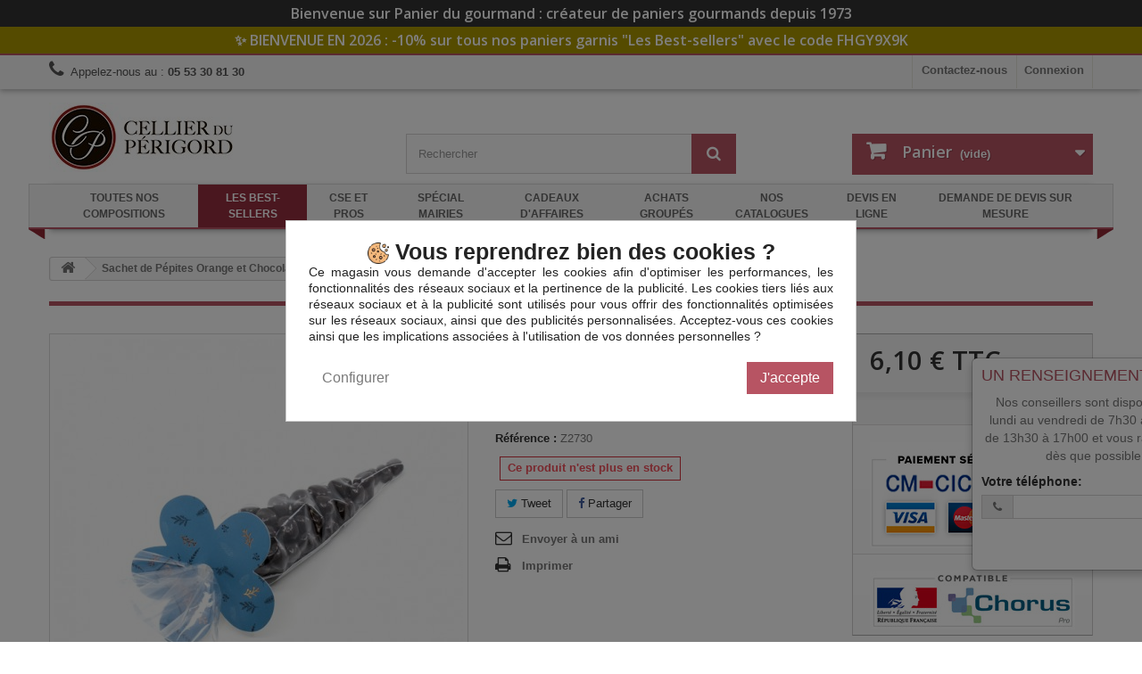

--- FILE ---
content_type: text/html; charset=utf-8
request_url: https://www.panierdugourmand.com/1140-sachet-de-pepites-orange-et-chocolat-noir-maison-guinguet-artisan-chocolatier-80g.html
body_size: 86894
content:
<!DOCTYPE HTML> <!--[if lt IE 7]><html class="no-js lt-ie9 lt-ie8 lt-ie7" lang="fr-fr"><![endif]--> <!--[if IE 7]><html class="no-js lt-ie9 lt-ie8 ie7" lang="fr-fr"><![endif]--> <!--[if IE 8]><html class="no-js lt-ie9 ie8" lang="fr-fr"><![endif]--> <!--[if gt IE 8]><html class="no-js ie9" lang="fr-fr"><![endif]--><html lang="fr-fr"><head><meta charset="utf-8" /><title>Pépites Orange et Chocolat Noir Maison Guinguet Artisan Chocolatier</title><meta name="description" content="Délicieuses pépites d&#039;orange et chocolat noir. Un mariage exquis pour les amateurs de saveurs intenses. À déguster sans modération " /><meta name="generator" content="PrestaShop" /><meta name="robots" content="index,follow" /><meta name="viewport" content="width=device-width, minimum-scale=0.25, maximum-scale=1.6, initial-scale=1.0" /><meta name="mobile-web-app-capable" content="yes" /><link rel="icon" type="image/vnd.microsoft.icon" href="/img/favicon.ico?1724659249" /><link rel="shortcut icon" type="image/x-icon" href="/img/favicon.ico?1724659249" /><link rel="stylesheet" href="https://www.panierdugourmand.com/themes/pdg-bootstrap/cache/v_73_0e1e02607631443d2939b937e0a66ef9_all.css" type="text/css" media="all" /><link rel="stylesheet" href="https://www.panierdugourmand.com/themes/pdg-bootstrap/cache/v_73_60e00a479f74dd285126eb36af7e071e_print.css" type="text/css" media="print" /> <script type="text/javascript">/* <![CDATA[ */;var CUSTOMIZE_TEXTFIELD=1;var FancyboxI18nClose='Fermer';var FancyboxI18nNext='Suivant';var FancyboxI18nPrev='Pr&eacute;c&eacute;dent';var PS_CATALOG_MODE=false;var ajax_allowed=true;var ajaxsearch=true;var allowBuyWhenOutOfStock=false;var attribute_anchor_separator='-';var attributesCombinations=[];var availableLaterValue='';var availableNowValue='En stock';var baseDir='https://www.panierdugourmand.com/';var baseUri='https://www.panierdugourmand.com/';var blocksearch_type='top';var contentOnly=false;var currency={"id":1,"name":"Euro","iso_code":"EUR","iso_code_num":"978","sign":"\u20ac","blank":"1","conversion_rate":"1.000000","deleted":"0","format":"2","decimals":"1","active":"1","prefix":"","suffix":" \u20ac","id_shop_list":null,"force_id":false};var currencyBlank=1;var currencyFormat=2;var currencyRate=1;var currencySign='€';var currentDate='2026-02-03 21:59:54';var customerGroupWithoutTax=false;var customizationFields=false;var customizationId=null;var customizationIdMessage='Personnalisation';var default_eco_tax=0;var delete_txt='Supprimer';var displayList=false;var displayPrice=0;var doesntExist='Ce produit n\'existe pas dans cette déclinaison. Vous pouvez néanmoins en sélectionner une autre.';var doesntExistNoMore='Ce produit n\'est plus en stock';var doesntExistNoMoreBut='avec ces options mais reste disponible avec d\'autres options';var ecotaxTax_rate=0;var fieldRequired='Veuillez remplir tous les champs, puis enregistrer votre personnalisation';var freeProductTranslation='Offert !';var freeShippingTranslation='Livraison gratuite !';var generated_date=1770152394;var groupReduction=0;var hasDeliveryAddress=false;var highDPI=false;var idDefaultImage=1678;var id_lang=1;var id_product=1140;var img_dir='https://www.panierdugourmand.com/themes/pdg-bootstrap/img/';var img_prod_dir='https://www.panierdugourmand.com/img/p/';var img_ps_dir='https://www.panierdugourmand.com/img/';var instantsearch=false;var isGuest=0;var isLogged=0;var isMobile=false;var jqZoomEnabled=false;var maxQuantityToAllowDisplayOfLastQuantityMessage=0;var minimalQuantity=1;var noTaxForThisProduct=false;var oosHookJsCodeFunctions=[];var page_name='product';var placeholder_blocknewsletter='Saisissez votre adresse e-mail';var priceDisplayMethod=0;var priceDisplayPrecision=2;var productAvailableForOrder=true;var productBasePriceTaxExcl=5.782;var productBasePriceTaxExcluded=5.782;var productBasePriceTaxIncl=6.10001;var productHasAttributes=false;var productPrice=6.10001;var productPriceTaxExcluded=5.782;var productPriceTaxIncluded=6.10001;var productPriceWithoutReduction=6.10001;var productReference='Z2730';var productShowPrice=true;var productUnitPriceRatio=0;var product_fileButtonHtml='Ajouter';var product_fileDefaultHtml='Aucun fichier sélectionné';var product_specific_price=[];var quantitiesDisplayAllowed=false;var quantityAvailable=0;var quickView=false;var reduction_percent=0;var reduction_price=0;var removingLinkText='supprimer cet article du panier';var roundMode=2;var search_url='https://www.panierdugourmand.com/recherche';var sharing_img='https://www.panierdugourmand.com/1678/sachet-de-pepites-orange-et-chocolat-noir-maison-guinguet-artisan-chocolatier-80g.jpg';var sharing_name='Sachet de Pépites Orange et Chocolat Noir Maison Guinguet Artisan Chocolatier 80g';var sharing_url='https://www.panierdugourmand.com/1140-sachet-de-pepites-orange-et-chocolat-noir-maison-guinguet-artisan-chocolatier-80g.html';var shippingfeescountdown_url_getShippingFeesCountdownContent='https://www.panierdugourmand.com/module/shippingfeescountdown/actions?process=getShippingFeesCountdownContent';var specific_currency=false;var specific_price=0;var static_token='427ea4243c0d2e14195dd0f67bdcbfeb';var stf_msg_error='Votre e-mail n\'a pas pu être envoyé. Veuillez vérifier l\'adresse et réessayer.';var stf_msg_required='Vous n\'avez pas rempli les champs requis';var stf_msg_success='Votre e-mail a bien été envoyé';var stf_msg_title='Envoyer à un ami';var stf_secure_key='0fc257c79e51abd8fee31d210d6c99d7';var stock_management=1;var taxRate=5.5;var toBeDetermined='À définir';var token='427ea4243c0d2e14195dd0f67bdcbfeb';var uploading_in_progress='Envoi en cours, veuillez patienter...';var usingSecureMode=true;/* ]]> */</script> <script type="text/javascript" src="https://www.panierdugourmand.com/themes/pdg-bootstrap/cache/v_71_166335bc1a4fe76294511b20097201b3.js"></script> <meta property="og:type" content="product" /><meta property="og:url" content="https://www.panierdugourmand.com/1140-sachet-de-pepites-orange-et-chocolat-noir-maison-guinguet-artisan-chocolatier-80g.html" /><meta property="og:title" content="Pépites Orange et Chocolat Noir Maison Guinguet Artisan Chocolatier" /><meta property="og:site_name" content="Panier du Gourmand" /><meta property="og:description" content="Délicieuses pépites d&#039;orange et chocolat noir. Un mariage exquis pour les amateurs de saveurs intenses. À déguster sans modération " /><meta property="og:image" content="https://www.panierdugourmand.com/1678-large_default/sachet-de-pepites-orange-et-chocolat-noir-maison-guinguet-artisan-chocolatier-80g.jpg" /><meta property="product:pretax_price:amount" content="5.78" /><meta property="product:pretax_price:currency" content="EUR" /><meta property="product:price:amount" content="6.1" /><meta property="product:price:currency" content="EUR" /><meta property="product:weight:value" content="0.090000" /><meta property="product:weight:units" content="kg" /> <script>/* <![CDATA[ */;(function(w,d,s,l,i){w[l]=w[l]||[];w[l].push({'gtm.start':new Date().getTime(),event:'gtm.js'});var f=d.getElementsByTagName(s)[0],j=d.createElement(s),dl=l!='dataLayer'?'&l='+l:'';j.async=true;j.src='https://www.googletagmanager.com/gtm.js?id='+i+dl;f.parentNode.insertBefore(j,f);})(window,document,'script','dataLayer','GTM-MGGK53Z');/* ]]> */</script> <script async src="https://www.googletagmanager.com/gtag/js?id=G-KK4K1Y94BE"></script> <script>/* <![CDATA[ */;window.dataLayer=window.dataLayer||[];function gtag(){dataLayer.push(arguments);}
gtag('js',new Date());gtag('config','G-KK4K1Y94BE',{'debug_mode':false});/* ]]> */</script> <link rel="stylesheet" href="//fonts.googleapis.com/css?family=Open+Sans:300,600&amp;subset=latin,latin-ext" type="text/css" media="all" /> <!--[if IE 8]> <script src="https://oss.maxcdn.com/libs/html5shiv/3.7.0/html5shiv.js"></script> <script src="https://oss.maxcdn.com/libs/respond.js/1.3.0/respond.min.js"></script> <![endif]--></head><body id="product" class="product product-1140 product-sachet-de-pepites-orange-et-chocolat-noir-maison-guinguet-artisan-chocolatier-80g category-25 category-produits-arretes hide-left-column hide-right-column lang_fr"> <noscript><iframe src="https://www.googletagmanager.com/ns.html?id=GTM-MGGK53Z" height="0" width="0" style="display:none;visibility:hidden"></iframe></noscript><div id="page"><div class="header-container"> <header id="header"><div class="top-banner"><div class="container-fluid"><div class="row"><div id="blockbannermessage_1" class="col-lg-12 text-center blockbannermessage-container" style="background-color:#333333"> <a href="https://www.panierdugourmand.com/content/4-a-propos" class="blockbannermessage-content" style="color:#ffffff">Bienvenue sur Panier du gourmand : cr&eacute;ateur de paniers gourmands depuis 1973</a></div><div id="blockbannermessage_2" class="col-lg-12 text-center blockbannermessage-container" style="background-color:#ac9700"> <a href="https://www.panierdugourmand.com/116-les-best-sellers" class="blockbannermessage-content" style="color:#FFFFFF">&#10024; BIENVENUE EN 2026 : -10% sur tous nos paniers garnis &quot;Les Best-sellers&quot; avec le code FHGY9X9K</a></div></div></div></div><div class="nav"><div class="container"><div class="row"> <nav><div class="header_user_info"> <span class="login qcd" data-qcd="aHR0cHM6Ly93d3cucGFuaWVyZHVnb3VybWFuZC5jb20vbW9uLWNvbXB0ZQ==" title="Identifiez-vous"> Connexion </span></div><div id="contact-link" > <a href="https://www.panierdugourmand.com/nous-contacter" title="Contactez-nous">Contactez-nous</a></div> <span class="shop-phone"> <i class="icon-phone"></i>Appelez-nous au : <strong>05 53 30 81 30</strong> </span></nav></div></div></div><div><div class="container"><div class="row"><div id="header_logo"> <a href="https://www.panierdugourmand.com/" title="Panier du Gourmand"> <img class="logo img-responsive" src="https://www.panierdugourmand.com/img/panier-du-gourmand-logo-1712641628.jpg" alt="Panier du Gourmand" width="206" height="78"/> </a></div><div id="search_block_top" class="col-sm-4 clearfix"><form id="searchbox" method="get" action="//www.panierdugourmand.com/recherche" > <input type="hidden" name="controller" value="search" /> <input type="hidden" name="orderby" value="position" /> <input type="hidden" name="orderway" value="desc" /> <input class="search_query form-control" type="text" id="search_query_top" name="search_query" placeholder="Rechercher" value="" /> <button type="submit" name="submit_search" class="btn btn-default button-search"> <span>Rechercher</span> </button></form></div><div class="col-sm-4 clearfix"><div class="shopping_cart"> <a href="https://www.panierdugourmand.com/commande-rapide" title="Voir mon panier" rel="nofollow"> <b>Panier</b> <span class="ajax_cart_quantity unvisible">0</span> <span class="ajax_cart_product_txt unvisible">Produit</span> <span class="ajax_cart_product_txt_s unvisible">Produits</span> <span class="ajax_cart_total unvisible"> </span> <span class="ajax_cart_no_product">(vide)</span> </a><div class="cart_block block exclusive"><div class="block_content"><div class="cart_block_list"><p class="cart_block_no_products"> Aucun produit</p><div class="cart-prices"><div class="cart-prices-line first-line"> <span class="price cart_block_shipping_cost ajax_cart_shipping_cost unvisible"> À définir </span> <span class="unvisible"> Livraison </span></div><div class="cart-prices-line last-line"> <span class="price cart_block_total ajax_block_cart_total">0,00 €</span> <span>Total</span></div></div><p class="cart-buttons"> <a id="button_order_cart" class="btn btn-default button button-small" href="https://www.panierdugourmand.com/commande-rapide" title="Commander" rel="nofollow"> <span> Commander<i class="icon-chevron-right right"></i> </span> </a></p></div></div></div></div></div><div id="layer_cart"><div class="clearfix"><div class="layer_cart_product col-xs-12 col-md-6"> <span class="cross" title="Fermer la fenêtre"></span> <span class="title"> <i class="icon-check"></i>Produit ajouté au panier avec succès </span><div class="product-image-container layer_cart_img"></div><div class="layer_cart_product_info"> <span id="layer_cart_product_title" class="product-name"></span> <span id="layer_cart_product_attributes"></span><div> <strong class="dark">Quantité</strong> <span id="layer_cart_product_quantity"></span></div><div> <strong class="dark">Total</strong> <span id="layer_cart_product_price"></span></div></div></div><div class="layer_cart_cart col-xs-12 col-md-6"> <span class="title"> <span class="ajax_cart_product_txt_s unvisible"> Il y a <span class="ajax_cart_quantity">0</span> produits dans votre panier. </span> <span class="ajax_cart_product_txt "> Il y a 1 produit dans votre panier. </span> </span><div class="layer_cart_row"> <strong class="dark"> Total produits </strong> <span class="ajax_block_products_total"> </span></div><div class="layer_cart_row"> <strong class="dark unvisible"> Frais de port&nbsp; </strong> <span class="ajax_cart_shipping_cost unvisible"> À définir </span></div><div class="layer_cart_row"> <strong class="dark"> Total </strong> <span class="ajax_block_cart_total"> </span></div><div class="button-container"> <span class="continue btn btn-default button exclusive-medium" title="Continuer mes achats"> <span> <i class="icon-chevron-left left"></i>Continuer mes achats </span> </span> <a class="btn btn-default button button-medium" href="https://www.panierdugourmand.com/commande-rapide" title="Commander" rel="nofollow"> <span> Commander<i class="icon-chevron-right right"></i> </span> </a></div></div></div><div class="crossseling"></div></div><div class="layer_cart_overlay"></div><div class="col-lg-12 clearfix" id="blocktopnav"> <nav class="navbar navbar-default"><div class="container-fluid"><div class="navbar-header"> <button type="button" class="navbar-toggle collapsed" data-toggle="collapse" data-target="#blocktopnav-navbar-collapse" aria-expanded="false"> <span class="sr-only">Toggle navigation</span> <span class="icon-bar"></span> <span class="icon-bar"></span> <span class="icon-bar"></span> </button> <span class="navbar-brand hidden-md hidden-lg">Menu</span></div><div class="collapse navbar-collapse" id="blocktopnav-navbar-collapse"><ul class="nav navbar-nav"><li class="dropdown"> <a href="https://www.panierdugourmand.com/17-toutes-nos-compositions" class="dropdown-toggle disabled" data-toggle="dropdown" role="button" aria-haspopup="true" aria-expanded="false"> Toutes nos compositions </a></li><li class="dropdown best-sellers"> <a href="https://www.panierdugourmand.com/116-les-best-sellers" class="dropdown-toggle disabled" data-toggle="dropdown" role="button" aria-haspopup="true" aria-expanded="false"> Les Best-sellers <i class="icon-caret-down"></i> </a><div class="dropdown-menu"><div class="row blocktopnav-submenu"><div class="col-lg-12"><div class="row"><div class="col-md-9 blocktopnav-cat-links"><div class="row"><div class="col-md-6 blocktopnav-subcategory"><div class="media"><div class="media-left"> <a href="https://www.panierdugourmand.com/117-colis-de-noel-et-variantes" title="Les colis à 35 euros"> <img class="media-object hidden-xs hidden-sm" src="https://www.panierdugourmand.com/c/117-small_default/colis-de-noel-et-variantes.jpg" alt="Les colis à 35 euros" title="Les colis à 35 euros"> </a></div><div class="media-body"> <a href="https://www.panierdugourmand.com/117-colis-de-noel-et-variantes" title="Les colis à 35 euros"> <span class="blocktopnav-subcategory-name">Les colis à 35 euros</span> </a></div></div></div><div class="col-md-6 blocktopnav-subcategory"><div class="media"><div class="media-left"> <a href="https://www.panierdugourmand.com/118-colis-decouverte-et-variantes" title="Les colis à 25 euros"> <img class="media-object hidden-xs hidden-sm" src="https://www.panierdugourmand.com/c/118-small_default/colis-decouverte-et-variantes.jpg" alt="Les colis à 25 euros" title="Les colis à 25 euros"> </a></div><div class="media-body"> <a href="https://www.panierdugourmand.com/118-colis-decouverte-et-variantes" title="Les colis à 25 euros"> <span class="blocktopnav-subcategory-name">Les colis à 25 euros</span> </a></div></div></div><div class="col-md-6 blocktopnav-subcategory"><div class="media"><div class="media-left"> <a href="https://www.panierdugourmand.com/119-coffret-tariquet-et-variantes" title="Les colis à 30 euros"> <img class="media-object hidden-xs hidden-sm" src="https://www.panierdugourmand.com/c/119-small_default/coffret-tariquet-et-variantes.jpg" alt="Les colis à 30 euros" title="Les colis à 30 euros"> </a></div><div class="media-body"> <a href="https://www.panierdugourmand.com/119-coffret-tariquet-et-variantes" title="Les colis à 30 euros"> <span class="blocktopnav-subcategory-name">Les colis à 30 euros</span> </a></div></div></div><div class="col-md-6 blocktopnav-subcategory"><div class="media"><div class="media-left"> <a href="https://www.panierdugourmand.com/120-colis-de-fetes-et-variantes" title="Les colis à 45 euros"> <img class="media-object hidden-xs hidden-sm" src="https://www.panierdugourmand.com/c/120-small_default/colis-de-fetes-et-variantes.jpg" alt="Les colis à 45 euros" title="Les colis à 45 euros"> </a></div><div class="media-body"> <a href="https://www.panierdugourmand.com/120-colis-de-fetes-et-variantes" title="Les colis à 45 euros"> <span class="blocktopnav-subcategory-name">Les colis à 45 euros</span> </a></div></div></div><div class="col-md-6 blocktopnav-subcategory"><div class="media"><div class="media-left"> <a href="https://www.panierdugourmand.com/121-colis-gourmand-et-variantes" title="Les colis à 55 euros"> <img class="media-object hidden-xs hidden-sm" src="https://www.panierdugourmand.com/c/121-small_default/colis-gourmand-et-variantes.jpg" alt="Les colis à 55 euros" title="Les colis à 55 euros"> </a></div><div class="media-body"> <a href="https://www.panierdugourmand.com/121-colis-gourmand-et-variantes" title="Les colis à 55 euros"> <span class="blocktopnav-subcategory-name">Les colis à 55 euros</span> </a></div></div></div><div class="col-md-6 blocktopnav-subcategory"><div class="media"><div class="media-left"> <a href="https://www.panierdugourmand.com/122-colis-grand-gourmand-et-variantes" title="Les colis à 70 euros"> <img class="media-object hidden-xs hidden-sm" src="https://www.panierdugourmand.com/c/122-small_default/colis-grand-gourmand-et-variantes.jpg" alt="Les colis à 70 euros" title="Les colis à 70 euros"> </a></div><div class="media-body"> <a href="https://www.panierdugourmand.com/122-colis-grand-gourmand-et-variantes" title="Les colis à 70 euros"> <span class="blocktopnav-subcategory-name">Les colis à 70 euros</span> </a></div></div></div><div class="col-md-6 blocktopnav-subcategory"><div class="media"><div class="media-left"> <a href="https://www.panierdugourmand.com/123-gueuleton-du-cellier-et-variantes" title="Les colis à 120 euros"> <img class="media-object hidden-xs hidden-sm" src="https://www.panierdugourmand.com/c/123-small_default/gueuleton-du-cellier-et-variantes.jpg" alt="Les colis à 120 euros" title="Les colis à 120 euros"> </a></div><div class="media-body"> <a href="https://www.panierdugourmand.com/123-gueuleton-du-cellier-et-variantes" title="Les colis à 120 euros"> <span class="blocktopnav-subcategory-name">Les colis à 120 euros</span> </a></div></div></div></div></div><div class="col-md-3 blocktopnav-cat-img"> <img class="img-responsive" src="https://www.panierdugourmand.com/c/116-large_default/les-best-sellers.jpg" alt="Les Best-sellers" title="Les Best-sellers"></div></div></div></div></div></li><li class="dropdown"> <a href="https://www.panierdugourmand.com/20-cse-et-pros" class="dropdown-toggle disabled" data-toggle="dropdown" role="button" aria-haspopup="true" aria-expanded="false"> CSE et Pros <i class="icon-caret-down"></i> </a><div class="dropdown-menu"><div class="row blocktopnav-submenu"><div class="col-lg-12"><div class="row"><div class="col-md-9 blocktopnav-cat-links"><div class="row"><div class="col-md-6 blocktopnav-subcategory"><div class="media"><div class="media-left"> <a href="https://www.panierdugourmand.com/124-paniers-garnis-traditionnels" title="Paniers Garnis Traditionnels"> <img class="media-object hidden-xs hidden-sm" src="https://www.panierdugourmand.com/c/124-small_default/paniers-garnis-traditionnels.jpg" alt="Paniers Garnis Traditionnels" title="Paniers Garnis Traditionnels"> </a></div><div class="media-body"> <a href="https://www.panierdugourmand.com/124-paniers-garnis-traditionnels" title="Paniers Garnis Traditionnels"> <span class="blocktopnav-subcategory-name">Paniers Garnis Traditionnels</span> </a></div></div></div><div class="col-md-6 blocktopnav-subcategory"><div class="media"><div class="media-left"> <a href="https://www.panierdugourmand.com/125-paniers-garnis-sans-porc-et-sans-alcool" title="Paniers Garnis sans Porc et sans Alcool"> <img class="media-object hidden-xs hidden-sm" src="https://www.panierdugourmand.com/c/125-small_default/paniers-garnis-sans-porc-et-sans-alcool.jpg" alt="Paniers Garnis sans Porc et sans Alcool" title="Paniers Garnis sans Porc et sans Alcool"> </a></div><div class="media-body"> <a href="https://www.panierdugourmand.com/125-paniers-garnis-sans-porc-et-sans-alcool" title="Paniers Garnis sans Porc et sans Alcool"> <span class="blocktopnav-subcategory-name">Paniers Garnis sans Porc et sans Alcool</span> </a></div></div></div><div class="col-md-6 blocktopnav-subcategory"><div class="media"><div class="media-left"> <a href="https://www.panierdugourmand.com/126-paniers-garnis-vegetariens" title="Paniers Garnis Végétariens"> <img class="media-object hidden-xs hidden-sm" src="https://www.panierdugourmand.com/c/126-small_default/paniers-garnis-vegetariens.jpg" alt="Paniers Garnis Végétariens" title="Paniers Garnis Végétariens"> </a></div><div class="media-body"> <a href="https://www.panierdugourmand.com/126-paniers-garnis-vegetariens" title="Paniers Garnis Végétariens"> <span class="blocktopnav-subcategory-name">Paniers Garnis Végétariens</span> </a></div></div></div><div class="col-md-6 blocktopnav-subcategory"><div class="media"><div class="media-left"> <a href="https://www.panierdugourmand.com/135-paniers-garnis-100-vins" title="Paniers Garnis 100% Vins"> <img class="media-object hidden-xs hidden-sm" src="https://www.panierdugourmand.com/c/135-small_default/paniers-garnis-100-vins.jpg" alt="Paniers Garnis 100% Vins" title="Paniers Garnis 100% Vins"> </a></div><div class="media-body"> <a href="https://www.panierdugourmand.com/135-paniers-garnis-100-vins" title="Paniers Garnis 100% Vins"> <span class="blocktopnav-subcategory-name">Paniers Garnis 100% Vins</span> </a></div></div></div><div class="col-md-6 blocktopnav-subcategory"><div class="media"><div class="media-left"> <a href="https://www.panierdugourmand.com/127-paniers-garnis-sucres" title="Paniers Garnis Sucrés"> <img class="media-object hidden-xs hidden-sm" src="https://www.panierdugourmand.com/c/127-small_default/paniers-garnis-sucres.jpg" alt="Paniers Garnis Sucrés" title="Paniers Garnis Sucrés"> </a></div><div class="media-body"> <a href="https://www.panierdugourmand.com/127-paniers-garnis-sucres" title="Paniers Garnis Sucrés"> <span class="blocktopnav-subcategory-name">Paniers Garnis Sucrés</span> </a></div></div></div><div class="col-md-6 blocktopnav-subcategory"><div class="media"><div class="media-left"> <a href="https://www.panierdugourmand.com/128-contenants-reutilisables" title="Contenants Réutilisables"> <img class="media-object hidden-xs hidden-sm" src="https://www.panierdugourmand.com/c/128-small_default/contenants-reutilisables.jpg" alt="Contenants Réutilisables" title="Contenants Réutilisables"> </a></div><div class="media-body"> <a href="https://www.panierdugourmand.com/128-contenants-reutilisables" title="Contenants Réutilisables"> <span class="blocktopnav-subcategory-name">Contenants Réutilisables</span> </a></div></div></div></div></div><div class="col-md-3 blocktopnav-cat-img"> <img class="img-responsive" src="https://www.panierdugourmand.com/c/20-large_default/cse-et-pros.jpg" alt="CSE et Pros" title="CSE et Pros"></div></div></div></div></div></li><li class="dropdown"> <a href="https://www.panierdugourmand.com/21-special-mairies" class="dropdown-toggle disabled" data-toggle="dropdown" role="button" aria-haspopup="true" aria-expanded="false"> Spécial Mairies <i class="icon-caret-down"></i> </a><div class="dropdown-menu"><div class="row blocktopnav-submenu"><div class="col-lg-12"><div class="row"><div class="col-md-9 blocktopnav-cat-links"><div class="row"><div class="col-md-6 blocktopnav-subcategory"><div class="media"><div class="media-left"> <a href="https://www.panierdugourmand.com/129-colis-individuels-et-colis-couples" title="Colis Individuels et Colis Couples"> <img class="media-object hidden-xs hidden-sm" src="https://www.panierdugourmand.com/c/129-small_default/colis-individuels-et-colis-couples.jpg" alt="Colis Individuels et Colis Couples" title="Colis Individuels et Colis Couples"> </a></div><div class="media-body"> <a href="https://www.panierdugourmand.com/129-colis-individuels-et-colis-couples" title="Colis Individuels et Colis Couples"> <span class="blocktopnav-subcategory-name">Colis Individuels et Colis Couples</span> </a></div></div></div><div class="col-md-6 blocktopnav-subcategory"><div class="media"><div class="media-left"> <a href="https://www.panierdugourmand.com/130-colis-gourmands-traditionnels" title="Colis Gourmands Traditionnels"> <img class="media-object hidden-xs hidden-sm" src="https://www.panierdugourmand.com/c/130-small_default/colis-gourmands-traditionnels.jpg" alt="Colis Gourmands Traditionnels" title="Colis Gourmands Traditionnels"> </a></div><div class="media-body"> <a href="https://www.panierdugourmand.com/130-colis-gourmands-traditionnels" title="Colis Gourmands Traditionnels"> <span class="blocktopnav-subcategory-name">Colis Gourmands Traditionnels</span> </a></div></div></div><div class="col-md-6 blocktopnav-subcategory"><div class="media"><div class="media-left"> <a href="https://www.panierdugourmand.com/131-colis-gourmands-sans-porc-et-sans-alcool" title="Colis Gourmands sans Porc et sans Alcool"> <img class="media-object hidden-xs hidden-sm" src="https://www.panierdugourmand.com/c/131-small_default/colis-gourmands-sans-porc-et-sans-alcool.jpg" alt="Colis Gourmands sans Porc et sans Alcool" title="Colis Gourmands sans Porc et sans Alcool"> </a></div><div class="media-body"> <a href="https://www.panierdugourmand.com/131-colis-gourmands-sans-porc-et-sans-alcool" title="Colis Gourmands sans Porc et sans Alcool"> <span class="blocktopnav-subcategory-name">Colis Gourmands sans Porc et sans Alcool</span> </a></div></div></div><div class="col-md-6 blocktopnav-subcategory"><div class="media"><div class="media-left"> <a href="https://www.panierdugourmand.com/132-colis-gourmands-vegetariens" title="Colis Gourmands Végétariens"> <img class="media-object hidden-xs hidden-sm" src="https://www.panierdugourmand.com/c/132-small_default/colis-gourmands-vegetariens.jpg" alt="Colis Gourmands Végétariens" title="Colis Gourmands Végétariens"> </a></div><div class="media-body"> <a href="https://www.panierdugourmand.com/132-colis-gourmands-vegetariens" title="Colis Gourmands Végétariens"> <span class="blocktopnav-subcategory-name">Colis Gourmands Végétariens</span> </a></div></div></div><div class="col-md-6 blocktopnav-subcategory"><div class="media"><div class="media-left"> <a href="https://www.panierdugourmand.com/136-colis-gourmands-100-vins" title="Colis Gourmands 100% Vins"> <img class="media-object hidden-xs hidden-sm" src="https://www.panierdugourmand.com/c/136-small_default/colis-gourmands-100-vins.jpg" alt="Colis Gourmands 100% Vins" title="Colis Gourmands 100% Vins"> </a></div><div class="media-body"> <a href="https://www.panierdugourmand.com/136-colis-gourmands-100-vins" title="Colis Gourmands 100% Vins"> <span class="blocktopnav-subcategory-name">Colis Gourmands 100% Vins</span> </a></div></div></div><div class="col-md-6 blocktopnav-subcategory"><div class="media"><div class="media-left"> <a href="https://www.panierdugourmand.com/133-colis-gourmands-sucres" title="Colis Gourmands Sucrés"> <img class="media-object hidden-xs hidden-sm" src="https://www.panierdugourmand.com/c/133-small_default/colis-gourmands-sucres.jpg" alt="Colis Gourmands Sucrés" title="Colis Gourmands Sucrés"> </a></div><div class="media-body"> <a href="https://www.panierdugourmand.com/133-colis-gourmands-sucres" title="Colis Gourmands Sucrés"> <span class="blocktopnav-subcategory-name">Colis Gourmands Sucrés</span> </a></div></div></div><div class="col-md-6 blocktopnav-subcategory"><div class="media"><div class="media-left"> <a href="https://www.panierdugourmand.com/134-contenants-reutilisables" title="Contenants Réutilisables"> <img class="media-object hidden-xs hidden-sm" src="https://www.panierdugourmand.com/c/134-small_default/contenants-reutilisables.jpg" alt="Contenants Réutilisables" title="Contenants Réutilisables"> </a></div><div class="media-body"> <a href="https://www.panierdugourmand.com/134-contenants-reutilisables" title="Contenants Réutilisables"> <span class="blocktopnav-subcategory-name">Contenants Réutilisables</span> </a></div></div></div></div></div><div class="col-md-3 blocktopnav-cat-img"> <img class="img-responsive" src="https://www.panierdugourmand.com/c/21-large_default/special-mairies.jpg" alt="Spécial Mairies" title="Spécial Mairies"></div></div></div></div></div></li><li class="dropdown"> <a href="https://www.panierdugourmand.com/76-special-cadeaux-d-affaires" class="dropdown-toggle disabled" data-toggle="dropdown" role="button" aria-haspopup="true" aria-expanded="false"> Cadeaux d&#039;Affaires <i class="icon-caret-down"></i> </a><div class="dropdown-menu"><div class="row blocktopnav-submenu"><div class="col-lg-12"><div class="row"><div class="col-md-9 blocktopnav-cat-links"><div class="row"><div class="col-md-6 blocktopnav-subcategory"><div class="media"><div class="media-left"> <a href="https://www.panierdugourmand.com/82-selection-autres-vins" title="Sélection de Crus de Qualité"> <img class="media-object hidden-xs hidden-sm" src="https://www.panierdugourmand.com/c/82-small_default/selection-autres-vins.jpg" alt="Sélection de Crus de Qualité" title="Sélection de Crus de Qualité"> </a></div><div class="media-body"> <a href="https://www.panierdugourmand.com/82-selection-autres-vins" title="Sélection de Crus de Qualité"> <span class="blocktopnav-subcategory-name">Sélection de Crus de Qualité</span> </a></div></div></div><div class="col-md-6 blocktopnav-subcategory"><div class="media"><div class="media-left"> <a href="https://www.panierdugourmand.com/83-foies-gras-et-specialites" title="Foies Gras et Spécialités au Foie Gras"> <img class="media-object hidden-xs hidden-sm" src="https://www.panierdugourmand.com/c/83-small_default/foies-gras-et-specialites.jpg" alt="Foies Gras et Spécialités au Foie Gras" title="Foies Gras et Spécialités au Foie Gras"> </a></div><div class="media-body"> <a href="https://www.panierdugourmand.com/83-foies-gras-et-specialites" title="Foies Gras et Spécialités au Foie Gras"> <span class="blocktopnav-subcategory-name">Foies Gras et Spécialités au Foie Gras</span> </a></div></div></div><div class="col-md-6 blocktopnav-subcategory"><div class="media"><div class="media-left"> <a href="https://www.panierdugourmand.com/84-speciale-perigord" title="Produits du Périgord"> <img class="media-object hidden-xs hidden-sm" src="https://www.panierdugourmand.com/c/84-small_default/speciale-perigord.jpg" alt="Produits du Périgord" title="Produits du Périgord"> </a></div><div class="media-body"> <a href="https://www.panierdugourmand.com/84-speciale-perigord" title="Produits du Périgord"> <span class="blocktopnav-subcategory-name">Produits du Périgord</span> </a></div></div></div><div class="col-md-6 blocktopnav-subcategory"><div class="media"><div class="media-left"> <a href="https://www.panierdugourmand.com/99-les-vins-du-domaine-tariquet" title="Les vins du Domaine Tariquet"> <img class="media-object hidden-xs hidden-sm" src="https://www.panierdugourmand.com/c/99-small_default/les-vins-du-domaine-tariquet.jpg" alt="Les vins du Domaine Tariquet" title="Les vins du Domaine Tariquet"> </a></div><div class="media-body"> <a href="https://www.panierdugourmand.com/99-les-vins-du-domaine-tariquet" title="Les vins du Domaine Tariquet"> <span class="blocktopnav-subcategory-name">Les vins du Domaine Tariquet</span> </a></div></div></div><div class="col-md-6 blocktopnav-subcategory"><div class="media"><div class="media-left"> <a href="https://www.panierdugourmand.com/100-les-vins-de-la-distillerie-uby" title="Les vins de la Distillerie Uby"> <img class="media-object hidden-xs hidden-sm" src="https://www.panierdugourmand.com/c/100-small_default/les-vins-de-la-distillerie-uby.jpg" alt="Les vins de la Distillerie Uby" title="Les vins de la Distillerie Uby"> </a></div><div class="media-body"> <a href="https://www.panierdugourmand.com/100-les-vins-de-la-distillerie-uby" title="Les vins de la Distillerie Uby"> <span class="blocktopnav-subcategory-name">Les vins de la Distillerie Uby</span> </a></div></div></div><div class="col-md-6 blocktopnav-subcategory"><div class="media"><div class="media-left"> <a href="https://www.panierdugourmand.com/114-maison-guinguet" title="Maison Guinguet"> <img class="media-object hidden-xs hidden-sm" src="https://www.panierdugourmand.com/c/114-small_default/maison-guinguet.jpg" alt="Maison Guinguet" title="Maison Guinguet"> </a></div><div class="media-body"> <a href="https://www.panierdugourmand.com/114-maison-guinguet" title="Maison Guinguet"> <span class="blocktopnav-subcategory-name">Maison Guinguet</span> </a></div></div></div></div></div><div class="col-md-3 blocktopnav-cat-img"> <img class="img-responsive" src="https://www.panierdugourmand.com/c/76-large_default/special-cadeaux-d-affaires.jpg" alt="Cadeaux d&#039;Affaires" title="Cadeaux d&#039;Affaires"></div></div></div></div></div></li><li class="dropdown"> <a href="https://www.panierdugourmand.com/15-offre-speciale-achats-groupes" class="dropdown-toggle disabled" data-toggle="dropdown" role="button" aria-haspopup="true" aria-expanded="false"> Achats Groupés <i class="icon-caret-down"></i> </a><div class="dropdown-menu"><div class="row blocktopnav-submenu"><div class="col-lg-12"><div class="row"><div class="col-md-9 blocktopnav-cat-links"><div class="row"><div class="col-md-6 blocktopnav-subcategory"><div class="media"><div class="media-left"> <a href="https://www.panierdugourmand.com/27-foies-gras" title="Foies Gras et Spécialités au Foie Gras"> <img class="media-object hidden-xs hidden-sm" src="https://www.panierdugourmand.com/c/27-small_default/foies-gras.jpg" alt="Foies Gras et Spécialités au Foie Gras" title="Foies Gras et Spécialités au Foie Gras"> </a></div><div class="media-body"> <a href="https://www.panierdugourmand.com/27-foies-gras" title="Foies Gras et Spécialités au Foie Gras"> <span class="blocktopnav-subcategory-name">Foies Gras et Spécialités au Foie Gras</span> </a></div></div></div><div class="col-md-6 blocktopnav-subcategory"><div class="media"><div class="media-left"> <a href="https://www.panierdugourmand.com/60-notre-cave" title="Sélection de vins"> <img class="media-object hidden-xs hidden-sm" src="https://www.panierdugourmand.com/c/60-small_default/notre-cave.jpg" alt="Sélection de vins" title="Sélection de vins"> </a></div><div class="media-body"> <a href="https://www.panierdugourmand.com/60-notre-cave" title="Sélection de vins"> <span class="blocktopnav-subcategory-name">Sélection de vins</span> </a></div></div></div><div class="col-md-6 blocktopnav-subcategory"><div class="media"><div class="media-left"> <a href="https://www.panierdugourmand.com/79-speciale-perigord" title="Produits du Périgord"> <img class="media-object hidden-xs hidden-sm" src="https://www.panierdugourmand.com/c/79-small_default/speciale-perigord.jpg" alt="Produits du Périgord" title="Produits du Périgord"> </a></div><div class="media-body"> <a href="https://www.panierdugourmand.com/79-speciale-perigord" title="Produits du Périgord"> <span class="blocktopnav-subcategory-name">Produits du Périgord</span> </a></div></div></div><div class="col-md-6 blocktopnav-subcategory"><div class="media"><div class="media-left"> <a href="https://www.panierdugourmand.com/109-epicerie-salee" title="Épicerie Salée"> <img class="media-object hidden-xs hidden-sm" src="https://www.panierdugourmand.com/c/109-small_default/epicerie-salee.jpg" alt="Épicerie Salée" title="Épicerie Salée"> </a></div><div class="media-body"> <a href="https://www.panierdugourmand.com/109-epicerie-salee" title="Épicerie Salée"> <span class="blocktopnav-subcategory-name">Épicerie Salée</span> </a></div></div></div><div class="col-md-6 blocktopnav-subcategory"><div class="media"><div class="media-left"> <a href="https://www.panierdugourmand.com/111-epicerie-sucree" title="Épicerie Sucrée"> <img class="media-object hidden-xs hidden-sm" src="https://www.panierdugourmand.com/c/111-small_default/epicerie-sucree.jpg" alt="Épicerie Sucrée" title="Épicerie Sucrée"> </a></div><div class="media-body"> <a href="https://www.panierdugourmand.com/111-epicerie-sucree" title="Épicerie Sucrée"> <span class="blocktopnav-subcategory-name">Épicerie Sucrée</span> </a></div></div></div></div></div><div class="col-md-3 blocktopnav-cat-img"> <img class="img-responsive" src="https://www.panierdugourmand.com/c/15-large_default/offre-speciale-achats-groupes.jpg" alt="Achats Groupés" title="Achats Groupés"></div></div></div></div></div></li><li class="dropdown"><a href="https://www.panierdugourmand.com/content/37-catalogues-de-paniers-gourmands-achats-groupes-et-cadeaux-d-affaires-2025-2026">Nos catalogues</a></li><li class="dropdown"><a href="https://www.panierdugourmand.com/mes-devis">Devis en ligne</a></li><li class="dropdown"><a href="https://www.panierdugourmand.com/demande-de-devis-coffrets-sur-mesure">Demande de devis sur mesure</a></li></ul></div></div> </nav></div><script type="text/javascript">/* <![CDATA[ */;var C_P_DISPLAY_MODAL=1;var C_P_REFRESH=0;var C_P_COOKIE_VALUE=JSON.parse('{}');var C_P_OVERLAY='1';var C_P_OVERLAY_OPACITY='0.5';var C_P_NOT_AVAILABLE_OUTSIDE_EU=1;var C_P_FINALITIES_COUNT=2;var C_P_SCRIPT=JSON.parse("[]");var C_P_COOKIES=JSON.parse("{\"1\":[{\"id_cookiesplus_cookie\":\"2\",\"id_shop\":\"1\",\"active\":\"1\",\"id_cookiesplus_finality\":\"1\",\"name\":\"PrestaShop-#\",\"provider\":\"www.panierdugourmand.com\",\"provider_url\":\"\",\"date_add\":\"0000-00-00 00:00:00\",\"date_upd\":\"0000-00-00 00:00:00\",\"id_lang\":\"1\",\"purpose\":\"Ce cookie permet de garder les sessions de l'utilisateur ouvertes pendant leur visite, et lui permettre de passer commande ou tout un ensemble de fonctionnement tels que : date d'ajout du cookie, langue s\\u00e9lectionn\\u00e9e, devise utilis\\u00e9e, derni\\u00e8re cat\\u00e9gorie de produit visit\\u00e9, produits r\\u00e9cemment vus, accord d'utilisation de services du site, Identifiant client, identifiant de connexion, nom, pr\\u00e9nom, \\u00e9tat connect\\u00e9, votre mot de passe chiffr\\u00e9, e-mail li\\u00e9 au compte client, l'identifiant du panier.\",\"expiry\":\"480 heures\"}],\"3\":[{\"id_cookiesplus_cookie\":\"17\",\"id_shop\":\"1\",\"active\":\"1\",\"id_cookiesplus_finality\":\"3\",\"name\":\"collect\",\"provider\":\"Google\",\"provider_url\":\"https:\\\/\\\/policies.google.com\\\/privacy\",\"date_add\":\"0000-00-00 00:00:00\",\"date_upd\":\"0000-00-00 00:00:00\",\"id_lang\":\"1\",\"purpose\":\"Il est utilis\\u00e9 pour envoyer des donn\\u00e9es \\u00e0 Google Analytics sur l'appareil du visiteur et son comportement. Suivez le visiteur \\u00e0 travers les appareils et les canaux marketing.\",\"expiry\":\"Session\"},{\"id_cookiesplus_cookie\":\"18\",\"id_shop\":\"1\",\"active\":\"1\",\"id_cookiesplus_finality\":\"3\",\"name\":\"r\\\/collect\",\"provider\":\"Google\",\"provider_url\":\"https:\\\/\\\/policies.google.com\\\/privacy\",\"date_add\":\"0000-00-00 00:00:00\",\"date_upd\":\"0000-00-00 00:00:00\",\"id_lang\":\"1\",\"purpose\":\"Il est utilis\\u00e9 pour envoyer des donn\\u00e9es \\u00e0 Google Analytics sur l'appareil du visiteur et son comportement. Suivez le visiteur \\u00e0 travers les appareils et les canaux marketing.\",\"expiry\":\"Session\"},{\"id_cookiesplus_cookie\":\"13\",\"id_shop\":\"1\",\"active\":\"1\",\"id_cookiesplus_finality\":\"3\",\"name\":\"_ga\",\"provider\":\"Google\",\"provider_url\":\"https:\\\/\\\/policies.google.com\\\/privacy\",\"date_add\":\"0000-00-00 00:00:00\",\"date_upd\":\"0000-00-00 00:00:00\",\"id_lang\":\"1\",\"purpose\":\"Enregistre un identifiant unique utilis\\u00e9 pour g\\u00e9n\\u00e9rer des donn\\u00e9es statistiques sur la fa\\u00e7on dont le visiteur utilise le site.\",\"expiry\":\"2 ann\\u00e9es\"},{\"id_cookiesplus_cookie\":\"14\",\"id_shop\":\"1\",\"active\":\"1\",\"id_cookiesplus_finality\":\"3\",\"name\":\"_gat\",\"provider\":\"Google\",\"provider_url\":\"https:\\\/\\\/policies.google.com\\\/privacy\",\"date_add\":\"0000-00-00 00:00:00\",\"date_upd\":\"0000-00-00 00:00:00\",\"id_lang\":\"1\",\"purpose\":\"Utilis\\u00e9 par Google Analytics pour diminuer radicalement le taux de requ\\u00eates\",\"expiry\":\"1 jour\"},{\"id_cookiesplus_cookie\":\"53\",\"id_shop\":\"1\",\"active\":\"1\",\"id_cookiesplus_finality\":\"3\",\"name\":\"_gat_UA-33914338-1\",\"provider\":\"Google\",\"provider_url\":\"https:\\\/\\\/policies.google.com\\\/privacy\",\"date_add\":\"0000-00-00 00:00:00\",\"date_upd\":\"0000-00-00 00:00:00\",\"id_lang\":\"1\",\"purpose\":\"Une variante du cookie _gat d\\u00e9fini par Google Analytics et\\r\\nGoogle Tag Manager pour permettre aux propri\\u00e9taires de sites Web de suivre les visiteurs\\r\\ncomportement et mesurer les performances du site. L'\\u00e9l\\u00e9ment de motif\\r\\ndans le nom contient le num\\u00e9ro d'identification unique du compte\\r\\nou le site Web auquel il se rapporte.\",\"expiry\":\"1 minute\"},{\"id_cookiesplus_cookie\":\"52\",\"id_shop\":\"1\",\"active\":\"1\",\"id_cookiesplus_finality\":\"3\",\"name\":\"_ga_KK4K1Y94BE\",\"provider\":\"Google\",\"provider_url\":\"https:\\\/\\\/policies.google.com\\\/privacy\",\"date_add\":\"0000-00-00 00:00:00\",\"date_upd\":\"0000-00-00 00:00:00\",\"id_lang\":\"1\",\"purpose\":\"Ce cookie est install\\u00e9 par Google Analytics.\",\"expiry\":\"2 ans\"},{\"id_cookiesplus_cookie\":\"51\",\"id_shop\":\"1\",\"active\":\"1\",\"id_cookiesplus_finality\":\"3\",\"name\":\"_gcl_au\",\"provider\":\"Google\",\"provider_url\":\"https:\\\/\\\/policies.google.com\\\/privacy\",\"date_add\":\"0000-00-00 00:00:00\",\"date_upd\":\"0000-00-00 00:00:00\",\"id_lang\":\"1\",\"purpose\":\"Fourni par Google Tag Manager pour tester la publicit\\u00e9\\r\\nl'efficacit\\u00e9 des sites Web utilisant leurs services.\",\"expiry\":\"3 mois\"},{\"id_cookiesplus_cookie\":\"16\",\"id_shop\":\"1\",\"active\":\"1\",\"id_cookiesplus_finality\":\"3\",\"name\":\"_gd#\",\"provider\":\"Google\",\"provider_url\":\"https:\\\/\\\/policies.google.com\\\/privacy\",\"date_add\":\"0000-00-00 00:00:00\",\"date_upd\":\"0000-00-00 00:00:00\",\"id_lang\":\"1\",\"purpose\":\"Il s'agit d'un cookie de session Google Analytics utilis\\u00e9 pour g\\u00e9n\\u00e9rer des donn\\u00e9es statistiques sur la fa\\u00e7on dont vous utilisez le site Web, qui est supprim\\u00e9 lorsque vous quittez votre navigateur.\",\"expiry\":\"Session\"},{\"id_cookiesplus_cookie\":\"15\",\"id_shop\":\"1\",\"active\":\"1\",\"id_cookiesplus_finality\":\"3\",\"name\":\"_gid\",\"provider\":\"Google\",\"provider_url\":\"https:\\\/\\\/policies.google.com\\\/privacy\",\"date_add\":\"0000-00-00 00:00:00\",\"date_upd\":\"0000-00-00 00:00:00\",\"id_lang\":\"1\",\"purpose\":\"Enregistre un identifiant unique utilis\\u00e9 pour g\\u00e9n\\u00e9rer des donn\\u00e9es statistiques sur la fa\\u00e7on dont le visiteur utilise le site.\",\"expiry\":\"1 jour\"}]}");/* ]]> */</script><style>div#cookiesplus-modal,
        #cookiesplus-modal > div,
        #cookiesplus-modal p {
            background-color: #FFFFFF !important;
        }
    
    
            #cookiesplus-modal .cookiesplus-accept {
            background-color: #b75463 !important;
        }
    
            #cookiesplus-modal .cookiesplus-accept {
            border: 1px solid #b75463 !important;
        }
    

            #cookiesplus-modal .cookiesplus-accept {
            color: #FFFFFF !important;
        }
    
            #cookiesplus-modal .cookiesplus-accept {
            font-size: 16px !important;
        }
    
    
            #cookiesplus-modal .cookiesplus-more-information {
            background-color: #FFFFFF !important;
        }
    
            #cookiesplus-modal .cookiesplus-more-information {
            border: 1px solid #FFFFFF !important;
        }
    
            #cookiesplus-modal .cookiesplus-more-information {
            color: #7A7A7A !important;
        }
    
            #cookiesplus-modal .cookiesplus-more-information {
            font-size: 16px !important;
        }
    
    
            #cookiesplus-modal .cookiesplus-reject {
            background-color: #FFFFFF !important;
        }
    
            #cookiesplus-modal .cookiesplus-reject {
            border: 1px solid #FFFFFF !important;
        }
    
            #cookiesplus-modal .cookiesplus-reject {
            color: #7A7A7A !important;
        }
    
            #cookiesplus-modal .cookiesplus-reject {
            font-size: 16px !important;
        }
    
    
            #cookiesplus-modal .cookiesplus-save:not([disabled]) {
            background-color: #FFFFFF !important;
        }
    
            #cookiesplus-modal .cookiesplus-save:not([disabled]) {
            border: 1px solid #FFFFFF !important;
        }
    
            #cookiesplus-modal .cookiesplus-save:not([disabled]) {
            color: #7A7A7A !important;
        }
    
            #cookiesplus-modal .cookiesplus-save {
            font-size: 16px !important;
        }
    
    
            .cookiesplus-title {
  text-align: center;
}
    
    #cookiesplus-tab {
                            
        
            }</style><div id="cookiesplus-overlay" class="cookiesplus-move"></div><div class="container cookiesplus-move" id="cookiesplus-modal-container"><div class="row"><div id="cookiesplus-modal" style="display: none;" class="cookiesplus-center col-12 col-xs-12 col-md-9 col-lg-6"> <button type="button" class="cookiesplus-close" onclick="return cookieGdpr.close();">&times;</button><div id="cookiesplus-content"><div class="row"><form id="cookiesplus-form" method="POST" action="https://www.panierdugourmand.com/module/cookiesplus/front"><div class="cookiesplus-title col-12 col-xs-12"> <span><span style="font-size: 1.8em;"><img src="https://www.panierdugourmand.com/img/cms/biscuit.png" alt="Cookie" width="24" height="24" /> <strong>Vous reprendrez bien des&nbsp;cookies ?</strong></span></span></div><div class="cookiesplus-info col-12 col-xs-12"><div><p>Ce magasin vous demande d'accepter les cookies afin d'optimiser les performances, les fonctionnalités des réseaux sociaux et la pertinence de la publicité. Les cookies tiers liés aux réseaux sociaux et à la publicité sont utilisés pour vous offrir des fonctionnalités optimisées sur les réseaux sociaux, ainsi que des publicités personnalisées. Acceptez-vous ces cookies ainsi que les implications associées à l'utilisation de vos données personnelles ?</p></div></div><div class="cookiesplus-finalities col-12 col-xs-12"><div id="cookiesplus-finalities-container"><div class="cookieplus-finality-container"><div class="col-12 col-xs-12"><div class="cookiesplus-finality-header"><div class="cookiesplus-finality-title" onclick="$(this).parent().siblings('.cookiesplus-finality-content').slideToggle(); $(this).find('.cookiesplus-finality-chevron').toggleClass('bottom up');"> <span class="cookiesplus-finality-chevron bottom"></span> <strong><span>Cookies nécessaires</span></strong></div><div class="cookiesplus-finality-switch-container"> <label class="technical">Toujours activé</label></div></div><div class="clearfix"></div><div class="cookiesplus-finality-content"><div class="cookiesplus-finality-body"> Les cookies nécessaires contribuent à rendre un site web utilisable en activant des fonctions de base comme la navigation de page et l'accès aux zones sécurisées du site web. Le site web ne peut pas fonctionner correctement sans ces cookies.<table><thead><tr><th>Nom du cookie</th><th>Fournisseur</th><th>Finalité</th><th>Expiration</th></tr></thead><tbody><tr><td label="Nom du cookie"> <span>PrestaShop-#</span></td><td label="Fournisseur"> <span>www.panierdugourmand.com</span></td><td label="Finalité"> <span>Ce cookie permet de garder les sessions de l&#039;utilisateur ouvertes pendant leur visite, et lui permettre de passer commande ou tout un ensemble de fonctionnement tels que : date d&#039;ajout du cookie, langue s&eacute;lectionn&eacute;e, devise utilis&eacute;e, derni&egrave;re cat&eacute;gorie de produit visit&eacute;, produits r&eacute;cemment vus, accord d&#039;utilisation de services du site, Identifiant client, identifiant de connexion, nom, pr&eacute;nom, &eacute;tat connect&eacute;, votre mot de passe chiffr&eacute;, e-mail li&eacute; au compte client, l&#039;identifiant du panier.</span></td><td label="Expiration"> <span>480 heures</span></td></tr></tbody></table></div></div></div></div><div class="clearfix"></div><div class="cookieplus-finality-container"><div class="col-12 col-xs-12"><div class="cookiesplus-finality-header"><div class="cookiesplus-finality-title" onclick="$(this).parent().siblings('.cookiesplus-finality-content').slideToggle(); $(this).find('.cookiesplus-finality-chevron').toggleClass('bottom up');"> <span class="cookiesplus-finality-chevron bottom"></span> <strong><span>Cookies statistiques</span></strong></div><div class="cookiesplus-finality-switch-container"> <input class="cookiesplus-finality-checkbox not_uniform comparator" id="cookiesplus-finality-3-off" value="off" name="cookiesplus-finality-3" type="radio" data-no-uniform="true" data-finality-id="3" /> <input class="cookiesplus-finality-checkbox not_uniform comparator" id="cookiesplus-finality-3-na" value="na" name="cookiesplus-finality-3" type="radio" data-no-uniform="true" data-finality-id="3" checked="checked" /> <input class="cookiesplus-finality-checkbox not_uniform comparator" id="cookiesplus-finality-3-on" value="on" name="cookiesplus-finality-3" type="radio" data-no-uniform="true" data-finality-id="3" /> <label onclick="$('#cookiesplus-finality-switch-3').attr('for', 'cookiesplus-finality-3-off')" for="cookiesplus-finality-3-off">Non</label> <label onclick="$(this).attr('for', $(this).attr('for') === 'cookiesplus-finality-3-on' && 'cookiesplus-finality-3-off' || 'cookiesplus-finality-3-on')" for="cookiesplus-finality-3-off" class="cookiesplus-finality-switch" id="cookiesplus-finality-switch-3"></label> <label onclick="$('#cookiesplus-finality-switch-3').attr('for', 'cookiesplus-finality-3-on')" for="cookiesplus-finality-3-on">Oui</label></div></div><div class="clearfix"></div><div class="cookiesplus-finality-content"><div class="cookiesplus-finality-body"> Les cookies statistiques aident les propriétaires du site web, par la collecte et la communication d'informations de manière anonyme, à comprendre comment les visiteurs interagissent avec les sites web.<table><thead><tr><th>Nom du cookie</th><th>Fournisseur</th><th>Finalité</th><th>Expiration</th></tr></thead><tbody><tr><td label="Nom du cookie"> <span>collect</span></td><td label="Fournisseur"> <span><a target="_blank" rel="nofollow noopener noreferrer" href="https://policies.google.com/privacy">Google</a></span></td><td label="Finalité"> <span>Il est utilis&eacute; pour envoyer des donn&eacute;es &agrave; Google Analytics sur l&#039;appareil du visiteur et son comportement. Suivez le visiteur &agrave; travers les appareils et les canaux marketing.</span></td><td label="Expiration"> <span>Session</span></td></tr><tr><td label="Nom du cookie"> <span>r/collect</span></td><td label="Fournisseur"> <span><a target="_blank" rel="nofollow noopener noreferrer" href="https://policies.google.com/privacy">Google</a></span></td><td label="Finalité"> <span>Il est utilis&eacute; pour envoyer des donn&eacute;es &agrave; Google Analytics sur l&#039;appareil du visiteur et son comportement. Suivez le visiteur &agrave; travers les appareils et les canaux marketing.</span></td><td label="Expiration"> <span>Session</span></td></tr><tr><td label="Nom du cookie"> <span>_ga</span></td><td label="Fournisseur"> <span><a target="_blank" rel="nofollow noopener noreferrer" href="https://policies.google.com/privacy">Google</a></span></td><td label="Finalité"> <span>Enregistre un identifiant unique utilis&eacute; pour g&eacute;n&eacute;rer des donn&eacute;es statistiques sur la fa&ccedil;on dont le visiteur utilise le site.</span></td><td label="Expiration"> <span>2 ann&eacute;es</span></td></tr><tr><td label="Nom du cookie"> <span>_gat</span></td><td label="Fournisseur"> <span><a target="_blank" rel="nofollow noopener noreferrer" href="https://policies.google.com/privacy">Google</a></span></td><td label="Finalité"> <span>Utilis&eacute; par Google Analytics pour diminuer radicalement le taux de requ&ecirc;tes</span></td><td label="Expiration"> <span>1 jour</span></td></tr><tr><td label="Nom du cookie"> <span>_gat_UA-33914338-1</span></td><td label="Fournisseur"> <span><a target="_blank" rel="nofollow noopener noreferrer" href="https://policies.google.com/privacy">Google</a></span></td><td label="Finalité"> <span>Une variante du cookie _gat d&eacute;fini par Google Analytics et Google Tag Manager pour permettre aux propri&eacute;taires de sites Web de suivre les visiteurs comportement et mesurer les performances du site. L&#039;&eacute;l&eacute;ment de motif dans le nom contient le num&eacute;ro d&#039;identification unique du compte ou le site Web auquel il se rapporte.</span></td><td label="Expiration"> <span>1 minute</span></td></tr><tr><td label="Nom du cookie"> <span>_ga_KK4K1Y94BE</span></td><td label="Fournisseur"> <span><a target="_blank" rel="nofollow noopener noreferrer" href="https://policies.google.com/privacy">Google</a></span></td><td label="Finalité"> <span>Ce cookie est install&eacute; par Google Analytics.</span></td><td label="Expiration"> <span>2 ans</span></td></tr><tr><td label="Nom du cookie"> <span>_gcl_au</span></td><td label="Fournisseur"> <span><a target="_blank" rel="nofollow noopener noreferrer" href="https://policies.google.com/privacy">Google</a></span></td><td label="Finalité"> <span>Fourni par Google Tag Manager pour tester la publicit&eacute; l&#039;efficacit&eacute; des sites Web utilisant leurs services.</span></td><td label="Expiration"> <span>3 mois</span></td></tr><tr><td label="Nom du cookie"> <span>_gd#</span></td><td label="Fournisseur"> <span><a target="_blank" rel="nofollow noopener noreferrer" href="https://policies.google.com/privacy">Google</a></span></td><td label="Finalité"> <span>Il s&#039;agit d&#039;un cookie de session Google Analytics utilis&eacute; pour g&eacute;n&eacute;rer des donn&eacute;es statistiques sur la fa&ccedil;on dont vous utilisez le site Web, qui est supprim&eacute; lorsque vous quittez votre navigateur.</span></td><td label="Expiration"> <span>Session</span></td></tr><tr><td label="Nom du cookie"> <span>_gid</span></td><td label="Fournisseur"> <span><a target="_blank" rel="nofollow noopener noreferrer" href="https://policies.google.com/privacy">Google</a></span></td><td label="Finalité"> <span>Enregistre un identifiant unique utilis&eacute; pour g&eacute;n&eacute;rer des donn&eacute;es statistiques sur la fa&ccedil;on dont le visiteur utilise le site.</span></td><td label="Expiration"> <span>1 jour</span></td></tr></tbody></table></div></div></div></div><div class="clearfix"></div></div><button type="submit" name="saveCookiesPlusPreferences" onclick="return cookieGdpr.save();" class="cookiesplus-btn float-xs-right cookiesplus-save"> Accepter uniquement les cookies sélectionnés </button></div><div class="cookiesplus-actions col-12 col-xs-12"><div class="float-xs-right"> <button type="submit" name="saveCookiesPlusPreferences" onclick="return cookieGdpr.acceptAllCookies();" class="cookiesplus-btn cookiesplus-accept float-xs-right"> <span class="cookiesplus-accept-label">J'accepte</span> <span class="cookiesplus-accept-all-label">Acceptez tous les cookies</span> </button><button type="submit" name="saveCookiesPlusPreferences" onclick="return cookieGdpr.rejectAllCookies();" class="cookiesplus-btn cookiesplus-reject float-xs-right" style="display:none;"> <span class="cookiesplus-reject-label">Rejeter</span> <span class="cookiesplus-reject-all-label">Rejeter tous les cookies</span> </button></div><div class="float-xs-left"> <button onclick="cookieGdpr.displayModalAdvanced(true); return false;" class="cookiesplus-btn cookiesplus-more-information"> Configurer </button></div><div class="clearfix"></div></div><div class="cookiesplus-consent-hash text-small col-xs-12 text-xs-right" style="display:none;"> <span> <strong>Identifiant de consentement :</strong> <a href="" target="_blank" rel="nofollow noopener noreferrer" title="Télécharger le consentement"> </a> </span></div></form></div></div></div><div id="cookiesplus-modal-not-available" style="display: none;" class="cookiesplus-center"> <button type="button" class="cookiesplus-close" onclick="return cookieGdpr.close();">&times;</button> Contenu non disponible</div></div></div> <script type="text/javascript">/* <![CDATA[ */;if(window.history.replaceState){window.history.replaceState(null,null,window.location.href);};/* ]]> */</script> </div></div></div> </header></div><div class="columns-container"><div id="columns" class="container"><div class="clearfix"><ol class="breadcrumb" itemscope itemtype="http://schema.org/BreadcrumbList"><li itemprop="itemListElement" itemscope itemtype="http://schema.org/ListItem"> <a class="home" href="https://www.panierdugourmand.com/" title="retour &agrave; Accueil" itemprop="item"> <i class="icon-home"></i> </a><meta itemprop="name" content="Home" /><meta itemprop="position" content="1" /></li><li itemprop="itemListElement" itemscope itemtype="http://schema.org/ListItem"> <span itemprop="name">Sachet de Pépites Orange et Chocolat Noir Maison Guinguet Artisan Chocolatier 80g</span><meta itemprop="position" content="2" /></li></ol></div><div id="slider_row" class="row"></div><div class="row"><div id="center_column" class="center_column col-xs-12 col-sm-12"><div itemscope itemtype="https://schema.org/Product"><meta itemprop="url" content="https://www.panierdugourmand.com/1140-sachet-de-pepites-orange-et-chocolat-noir-maison-guinguet-artisan-chocolatier-80g.html"><div class="primary_block row"><div class="container"><div class="top-hr"></div></div><div class="pb-left-column col-xs-12 col-sm-4 col-md-5"><div id="image-block" class="clearfix"> <span id="view_full_size"> <img id="bigpic" itemprop="image" src="https://www.panierdugourmand.com/1678-large_default/sachet-de-pepites-orange-et-chocolat-noir-maison-guinguet-artisan-chocolatier-80g.jpg" title="Sachet de Pépites Orange et Chocolat Noir Maison Guinguet Artisan Chocolatier 80g" alt="Sachet de Pépites Orange et Chocolat Noir Maison Guinguet Artisan Chocolatier 80g" width="458" height="458"/> <span class="span_link no-print">Agrandir l&#039;image</span> </span></div><div id="views_block" class="clearfix "><div id="thumbs_list"><ul id="thumbs_list_frame"><li id="thumbnail_1678"> <a href="https://www.panierdugourmand.com/1678-thickbox_default/sachet-de-pepites-orange-et-chocolat-noir-maison-guinguet-artisan-chocolatier-80g.jpg" data-fancybox-group="other-views" class="fancybox shown" title="Sachet de Pépites Orange et Chocolat Noir Maison Guinguet Artisan Chocolatier 80g"> <img class="img-responsive" id="thumb_1678" src="https://www.panierdugourmand.com/1678-cart_default/sachet-de-pepites-orange-et-chocolat-noir-maison-guinguet-artisan-chocolatier-80g.jpg" alt="Sachet de Pépites Orange et Chocolat Noir Maison Guinguet Artisan Chocolatier 80g" title="Sachet de Pépites Orange et Chocolat Noir Maison Guinguet Artisan Chocolatier 80g" height="80" width="80" itemprop="image" /> </a></li><li id="thumbnail_1677" class="last"> <a href="https://www.panierdugourmand.com/1677-thickbox_default/sachet-de-pepites-orange-et-chocolat-noir-maison-guinguet-artisan-chocolatier-80g.jpg" data-fancybox-group="other-views" class="fancybox" title="Sachet de Pépites Orange et Chocolat Noir Maison Guinguet Artisan Chocolatier 80g"> <img class="img-responsive" id="thumb_1677" src="https://www.panierdugourmand.com/1677-cart_default/sachet-de-pepites-orange-et-chocolat-noir-maison-guinguet-artisan-chocolatier-80g.jpg" alt="Sachet de Pépites Orange et Chocolat Noir Maison Guinguet Artisan Chocolatier 80g" title="Sachet de Pépites Orange et Chocolat Noir Maison Guinguet Artisan Chocolatier 80g" height="80" width="80" itemprop="image" /> </a></li></ul></div></div><p class="resetimg clear no-print"> <span id="wrapResetImages" style="display: none;"> <a href="https://www.panierdugourmand.com/1140-sachet-de-pepites-orange-et-chocolat-noir-maison-guinguet-artisan-chocolatier-80g.html" data-id="resetImages"> <i class="icon-repeat"></i> Afficher toutes les images </a> </span></p></div><div class="pb-center-column col-xs-12 col-sm-4"><h1 itemprop="name">Sachet de Pépites Orange et Chocolat Noir Maison Guinguet Artisan Chocolatier 80g</h1><p id="product_reference"> <label>R&eacute;f&eacute;rence : </label> <span class="editable" itemprop="sku" content="Z2730">Z2730</span></p><p id="product_condition" class="hidden"> <label>&Eacute;tat : </label><link itemprop="itemCondition" href="https://schema.org/NewCondition"/> <span class="editable">Nouveau produit</span></p><p id="availability_statut"> <span id="availability_value" class="label label-danger">Ce produit n&#039;est plus en stock</span></p><p class="warning_inline" id="last_quantities" style="display: none" >Attention : derni&egrave;res pi&egrave;ces disponibles !</p><p id="availability_date" style="display: none;"> <span id="availability_date_label">Date de disponibilit&eacute;:</span> <span id="availability_date_value"></span></p><div id="oosHook"></div><p class="socialsharing_product list-inline no-print"> <button data-type="twitter" type="button" class="btn btn-default btn-twitter social-sharing"> <i class="icon-twitter"></i> Tweet </button> <button data-type="facebook" type="button" class="btn btn-default btn-facebook social-sharing"> <i class="icon-facebook"></i> Partager </button></p><ul id="usefull_link_block" class="clearfix no-print"><li class="sendtofriend"> <a id="send_friend_button" href="#send_friend_form"> Envoyer à un ami </a><div style="display: none;"><div id="send_friend_form"><p class="page-subheading"> Envoyer à un ami</p><div class="row"><div class="product clearfix col-xs-12 col-sm-6"> <img src="https://www.panierdugourmand.com/1678-home_default/sachet-de-pepites-orange-et-chocolat-noir-maison-guinguet-artisan-chocolatier-80g.jpg" height="250" width="250" alt="Sachet de Pépites Orange et Chocolat Noir Maison Guinguet Artisan Chocolatier 80g" /><div class="product_desc"><p class="product_name"> <strong>Sachet de Pépites Orange et Chocolat Noir Maison Guinguet Artisan Chocolatier 80g</strong></p></div></div><div class="send_friend_form_content col-xs-12 col-sm-6" id="send_friend_form_content"><div id="send_friend_form_error"></div><div id="send_friend_form_success"></div><div class="form_container"><p class="intro_form"> Destinataire :</p><p class="text"> <label for="friend_name"> Nom de votre ami <sup class="required">*</sup> : </label> <input id="friend_name" name="friend_name" type="text" value=""/></p><p class="text"> <label for="friend_email"> Adresse e-mail de votre ami <sup class="required">*</sup> : </label> <input id="friend_email" name="friend_email" type="text" value=""/></p><p class="txt_required"> <sup class="required">*</sup> Champs requis</p></div><p class="submit"> <button id="sendEmail" class="btn button button-small" name="sendEmail" type="submit"> <span>Envoyer</span> </button>&nbsp; OU&nbsp; <a class="closefb" href="#"> Annuler </a></p></div></div></div></div></li><li class="print"> <a href="javascript:print();"> Imprimer </a></li></ul></div><div class="pb-right-column col-xs-12 col-sm-4 col-md-3"><form id="buy_block" action="https://www.panierdugourmand.com/panier" method="post"><p class="hidden"> <input type="hidden" name="token" value="427ea4243c0d2e14195dd0f67bdcbfeb" /> <input type="hidden" name="id_product" value="1140" id="product_page_product_id" /> <input type="hidden" name="add" value="1" /> <input type="hidden" name="id_product_attribute" id="idCombination" value="" /></p><div class="box-info-product"><div class="content_prices clearfix"><div><p class="our_price_display" itemprop="offers" itemscope itemtype="https://schema.org/Offer"><span id="our_price_display" class="price" itemprop="price" content="6.10">6,10 €</span> TTC<meta itemprop="priceCurrency" content="EUR" /></p><p id="reduction_percent" style="display:none;"><span id="reduction_percent_display"></span></p><p id="reduction_amount" style="display:none"><span id="reduction_amount_display"></span></p><p id="old_price" class="hidden"><span id="old_price_display"><span class="price"></span></span></p></div><div class="clear"></div></div><div class="product_attributes clearfix"><p id="quantity_wanted_p" style="display: none;"> <label for="quantity_wanted">Quantit&eacute;</label> <input type="number" min="1" name="qty" id="quantity_wanted" class="text" value="1" /> <a href="#" data-field-qty="qty" class="btn btn-default button-minus product_quantity_down"> <span><i class="icon-minus"></i></span> </a> <a href="#" data-field-qty="qty" class="btn btn-default button-plus product_quantity_up"> <span><i class="icon-plus"></i></span> </a> <span class="clearfix"></span></p><p id="minimal_quantity_wanted_p" style="display: none;"> La quantit&eacute; minimale pour pouvoir commander ce produit est <b id="minimal_quantity_label">1</b></p></div><div class="box-cart-bottom"><div class="unvisible"><p id="add_to_cart" class="buttons_bottom_block no-print"> <button type="submit" name="Submit" class="btn-pdg"> <span>Ajouter au panier</span> </button></p><p class="buttons_bottom_block no-print"><span data-qcd="aHR0cHM6Ly93d3cucGFuaWVyZHVnb3VybWFuZC5jb20vbWVzLWRldmlz" class="btn btn-primary btn-sm btn-block qcd"><i class="icon icon-file-pdf-o"></i> Devis en ligne</span></p></div><div id="product_payment_logos"><div class="box-security"> <span class="product-heading-h5"></span> <img src="/modules/productpaymentlogos/img/d91691acee0a580169107a7d2a55fc5f.jpg" alt="" class="img-responsive" /></div><div class="box-security"> <img src="/images/chorus-pro.jpg" alt="Chorus Pro - Portail de facturation administrations publiques" class="img-responsive"></div></div></div><div id="productBoxInfoHook"></div></div></form></div></div><div class="productHeaderHook"><div class="row" id="module-contactforms"><div class="col-lg-12"><div class="panel panel-default"><div class="panel-heading" role="button" data-toggle="collapse" href="#module-contactforms-collapseOne" style="cursor: pointer"> <span class="panel-title"><i class="icon icon-comment"></i> Contactez-nous<i class="icon icon-chevron-right pull-right"></i></span></div><div id="module-contactforms-collapseOne" class="panel-collapse collapse"><div class="panel-body"><p>Pour un devis gratuit adapté a vos besoins et au montant qui vous est alloué:</p><p><ul><li>Mail : <a class="text-primary" href="mailto:paniers@cellierduperigord.com">paniers@cellierduperigord.com</a></li><li>Tel : 05 53 30 81 30</li></ul></p><p>ou utilisez directement nos formulaires de contact:</p><div class="list-group text-center"> <a href="https://www.panierdugourmand.com/nous-contacter" class="list-group-item"><i class="icon icon-comments-o"></i> Service client</a> <a href="https://www.panierdugourmand.com/demande-de-catalogue" class="list-group-item"><i class="icon icon-envelope-o"></i> Demande de catalogue</a> <a href="https://www.panierdugourmand.com/demande-de-devis" class="list-group-item hidden"><i class="icon icon-envelope-o"></i> Demande de devis</a> <a href="https://www.panierdugourmand.com/demande-de-devis-coffrets-sur-mesure" class="list-group-item"><i class="icon icon-envelope-o"></i> Demande de devis sur mesure</a> <a href="https://www.panierdugourmand.com/mes-devis" class="list-group-item"><i class="icon icon-file-pdf-o"></i> Devis en ligne</a> <a href="https://www.panierdugourmand.com/catalogues/2025/Catalogue_CE-et-Pros_Panier-du-Gourmand_Cellier-du-Perigord_2025.pdf" class="list-group-item" title="Catalogue CSE &amp; Professionnels" class="btn btn-default btn-sm btn-block" target="_blank"><i class="icon icon-download" aria-hidden="true"></i> Catalogue CSE &amp; Professionnels</a> <a href="https://www.panierdugourmand.com/catalogues/2025/Catalogue_Mairies-et-Collectivites_Panier-du-Gourmand_Cellier-du-Perigord_2025.pdf" class="list-group-item" title="Catalogue Collectivités, Mairies, COS et CCAS" class="btn btn-default btn-sm btn-block" target="_blank"><i class="icon icon-download" aria-hidden="true"></i> Catalogue Collectivités, Mairies, COS et CCAS</a> <a href="https://www.panierdugourmand.com/catalogues/2025/Catalogue_Cadeaux-Affaires_Cellier-du-Perigord_2022.pdf" class="hidden list-group-item" title="Catalogue Spécial Cadeaux d'Affaires" class="btn btn-default btn-sm btn-block" target="_blank"><i class="icon icon-download" aria-hidden="true"></i> Catalogue Spécial Cadeaux d'Affaires</a> <a href="https://www.panierdugourmand.com/catalogues/2025/Demande-de-devis-Personnalise_Panier-du-Gourmand_Cellier-du-Perigord_2025.pdf" class="list-group-item hidden" title="Demande de devis sur mesure" class="btn btn-default btn-sm btn-block" target="_blank"><i class="icon icon-download" aria-hidden="true"></i> Demande de devis sur mesure</a> <a href="https://www.panierdugourmand.com/catalogues/2025/Bon-de-commande_Panier-du-Gourmand_Cellier-du-Perigord_2025.pdf" class="list-group-item" title="Bon de commande" class="btn btn-default btn-sm btn-block" target="_blank"><i class="icon icon-download" aria-hidden="true"></i> Bon de commande</a> <a href="https://www.panierdugourmand.com/catalogues/2025/Offres-Speciales_Cellier-du-Perigord_2025.pdf" class="list-group-item" title="Offres Spéciales" class="btn btn-default btn-sm btn-block" target="_blank"><i class="icon icon-download" aria-hidden="true"></i> Offres Spéciales</a></div></div></div></div></div></div><div id="shippingfeescountdown" class="row"><div class="col-lg-12"><div class="bs-callout bs-callout-pdg"><div class="media"><div class="media-left"> <img class="media-object img-thumbnail" src="https://www.panierdugourmand.com/modules/shippingfeescountdown/img/camion.jpg" alt="Frais de port"></div><div class="media-body"> <span class="media-heading" style="font-size: 1.2em; color: #b75463;">Frais de port :</span><p>Plus que <strong>990,00 € HT</strong> pour atteindre le franco de port*</p> <a href="http://www.panierdugourmand.com/content/1-livraisons" class="text-primary">*Conditions de livraison</a></div></div></div></div></div></div> <section class="page-product-box"><div class="page-product-heading">En savoir plus</div><div class="rte"><p><span style="text-decoration: underline;"><strong>Sachet de Pépites Orange et Chocolat Noir Maison Guinguet Artisan Chocolatier 80g</strong></span></p><p><span>Délicieux sachet de <strong>Pépites Orange</strong> et <strong>Chocolat Noir</strong>, une création exquise de la <strong>Maison Guinguet</strong>, Artisan Chocolatier renommé. </span></p><p><span>Avec une combinaison parfaite de <strong>chocolat noir</strong> riche à 58% de cacao et d'<strong>écorce d'orange</strong>, chaque bouchée est une <strong>explosion de saveurs</strong>. </span></p><p><span>Conservez-les soigneusement à l'abri de la lumière et de la chaleur pour préserver leur fraîcheur. Profitez de cette <strong>gourmandise</strong> équilibrée pour satisfaire vos papilles avec une touche d'<strong>élégance chocolatée</strong>.</span></p></div> </section> <section class="page-product-box"><div class="page-product-heading">Fiche technique</div><table class="table-data-sheet"><tr><td>R&eacute;f&eacute;rence</td><td>Z2730</td></tr><tr><td>Code barre</td><td> <span itemprop="gtin13" content="3701474903503">3701474903503</span></td></tr><tr><td>Ingrédients</td><td>Chocolat noir 58% de cacao. Ingrédients: masse de cacao, sucre, écorce d&#039;orange 22.2%, sirop de glucose-fructose, saccharose, beurre de cacao, arôme naturel de vanille, arôme naturel orange, autre additif : dextrose, agents d&#039;enrobage, sirop d eglucose, amidon, gomme arabique et gomme laque, émulsiant: lécithine de SOJA</td></tr><tr><td>Conseils de conservation</td><td>Conserver à l&#039;abri de la lumière et de la chaleur.</td></tr><tr><td>Valeurs Nutritionnelles</td><td>Energie 1859KJ/ 444Kcal. Matières Grasses : 20.4g dont acide gras saturés 12.5g, glucides 59.2g dont sucres 49.2g, protéines 3.58g, sel 0.011g</td></tr></table> </section> <script type="text/javascript">/* <![CDATA[ */;document.addEventListener('DOMContentLoaded',function(){gtag("event","view_item",{"send_to":"G-KK4K1Y94BE","currency":"EUR","value":null,"items":[{"item_id":1140,"item_name":"Sachet de Pépites Orange et Chocolat Noir Maison Guinguet Artisan Chocolatier 80g","currency":"EUR","item_brand":false,"item_category":null,"price":0,"quantity":1}]});});/* ]]> */</script></div></div></div></div></div><div class="footer-container"> <footer id="footer" class="container"><div class="row"><div id="newsletter_block_left" class="block"><div class="h4">Recevez nos newsletters :</div><div class="block_content"><form action="//www.panierdugourmand.com/" method="post"><div class="form-group" > <input class="inputNew form-control grey newsletter-input" id="newsletter-input" type="text" name="email" size="18" value="Saisissez votre adresse e-mail" /> <button type="submit" name="submitNewsletter" class="btn btn-default button button-small"> <span>ok</span> </button> <input type="hidden" name="action" value="0" /></div></form></div></div><section id="social_block" class="pull-right"><ul><li class="facebook"> <a class="_blank" href="https://www.facebook.com/cellierduperigord"> <span>Facebook</span> </a></li><li class="twitter"> <a class="_blank" href="https://twitter.com/CellierPerigord"> <span>Twitter</span> </a></li></ul><div class="h4">Nous suivre</div> </section><div class="clearfix"></div><section class="blockcategories_footer footer-block col-xs-12 col-sm-3"><h4>Catégories</h4><div class="category_footer toggle-footer"><div class="list"><ul class="dhtml"><li > <a href="https://www.panierdugourmand.com/17-toutes-nos-compositions" title="Découvrez ici l’ensemble des coffrets issus de notre catalogue de paniers gourmands. Gardez à l’esprit que les créations gastronomiques présentées au fil des pages peuvent être adaptées à votre guise et modifiées selon vos envies , sur simple demande. Pour nous solliciter pour une demande de devis (service gratuit), nous vous invitons à remplir&nbsp;le&nbsp; formulaire dédié, ou à contacter directement nos équipes par email ( paniers@cellierduperigord.com ), ou par téléphone ( 05 53 30 81 30 )&nbsp;"> Toutes nos compositions </a></li><li > <a href="https://www.panierdugourmand.com/116-les-best-sellers" title="Découvrez notre sélection des 7 paniers gourmands les plus plébiscités par nos clients ! Le Colis Découverte , le Coffret Tariquet , les Colis de Noël et Colis&nbsp;de Fêtes , le Colis Gourmand , le Colis Grand Gourmand et le Gueuleton du Cellier ont conquis les papilles de milliers de gourmets. Chacun de ces colis phares se décline en plusieurs variantes pour s&#039;adapter à tous les goûts : version classique, sans porc et sans alcool, végétarienne ou 100% vins.&nbsp; Laissez-vous tenter par ces valeurs sûres qui continuent de séduire nos gourmands les plus exigeants !"> Les Best-sellers </a></li><li > <a href="https://www.panierdugourmand.com/20-cse-et-pros" title="Découvrez ici l’ensemble des coffrets issus de notre catalogue de paniers gourmands destiné aux Entreprises , CSE et Professionnels .&nbsp;"> CSE et Pros </a></li><li > <a href="https://www.panierdugourmand.com/21-special-mairies" title="Découvrez ici l’ensemble des coffrets issus de notre catalogue de paniers gourmands destiné aux Collectivités, Mairies, COS et CCAS."> Spécial Mairies </a></li><li > <a href="https://www.panierdugourmand.com/76-special-cadeaux-d-affaires" title="Parce qu&#039;il est important de garder de bonnes relations avec vos plus fidèles clients, vos collaborateurs et vos partenaires , offrez leur un cadeau raffiné et gourmand. Laissez-vous tenter par cette sélection de pr oduits gastronomiques , de vins et d&#039; apéritifs d&#039;exception spécialement sélectionnés pour vos cadeaux d&#039;affaires . Commandez en ligne en toute simplicité et offrez une expérience gustative inoubliable à ceux qui comptent le plus pour votre entreprise. Livraison sur un point, au tarif unique de 15.83€ HT. Franco de port dès 990€ HT . Consulter notre offre de paniers gourmands"> Cadeaux d&#039;Affaires </a></li><li class="last"> <a href="https://www.panierdugourmand.com/15-offre-speciale-achats-groupes" title="Vous êtes chef d’entreprise, responsable d’une collectivité, élu ou responsable de CSE ? Récompensez vos salariés ou gâtez vos administrés avec des produits d’épicerie fine et des vins soigneusement sélectionnés. Grâce à nos Offres d’Achats Groupés , bénéficiez de réductions attractives sur de nombreuses références issues de nos producteurs partenaires. Livraison sur un point unique : 19€ TTC (15,83€ HT) Frais de port offerts : dès 990€ HT d&#039;achat (hors frais de port) Commande minimum : 145€ TTC Pour communiquer auprès de vos collaborateurs sur votre vente : [ Téléchargez le Bon de commande &quot;Offres d&#039;Achats Groupés&quot; destiné aux salariés ] [ Téléchargez le flyer 2025 &quot;Offres d’Achats Groupés et Cadeaux d’Affaires&quot; ] Notre équipe commerciale est à votre écoute pour répondre à toutes vos questions : Par email : paniers@cellierduperigord.com Par téléphone : 05 53 30 81 30"> Achats Groupés </a></li></ul></div></div> </section><section class="footer-block col-xs-12 col-sm-3" id="block_various_links_footer"><h4>Informations</h4><ul class="toggle-footer"><li class="item"> <a href="https://www.panierdugourmand.com/magasins" title="Nos magasins"> Nos magasins </a></li><li class="item"> <a href="https://www.panierdugourmand.com/nous-contacter" title="Contactez-nous"> Contactez-nous </a></li><li class="item"> <a href="https://www.panierdugourmand.com/content/1-livraison" title="Livraison"> Livraison </a></li><li class="item"> <a href="https://www.panierdugourmand.com/content/4-a-propos" title="A propos"> A propos </a></li><li class="item"> <a href="https://www.panierdugourmand.com/content/5-paiement-securise" title="Paiement sécurisé"> Paiement sécurisé </a></li><li class="item"> <a href="https://www.panierdugourmand.com/content/18-declaration-de-protection-des-donnees" title="Déclaration de protection des données"> Déclaration de protection des données </a></li><li class="item"> <a href="https://www.panierdugourmand.com/content/19-dans-la-presse" title="Dans la presse"> Dans la presse </a></li><li class="item"> <a href="https://www.panierdugourmand.com/content/21-un-acteur-du-locavore" title="Un acteur du Locavore"> Un acteur du Locavore </a></li><li class="item"> <a href="https://www.panierdugourmand.com/content/30-avis-clients" title="Avis clients"> Avis clients </a></li><li class="item"> <a href="https://www.panierdugourmand.com/content/34-nos-points-forts" title="Nos points forts"> Nos points forts </a></li><li class="item"> <a href="https://www.panierdugourmand.com/content/category/3-catalogues" title="Catalogues"> Catalogues </a></li></ul> </section><section class="footer-block col-xs-12 col-sm-3"><h4 class="qcd" data-qcd="aHR0cHM6Ly93d3cucGFuaWVyZHVnb3VybWFuZC5jb20vbW9uLWNvbXB0ZQ==" title="Gérer mon compte client">Mon compte</h4><div class="block_content toggle-footer"><ul class="bullet"><li><span class="qcd" data-qcd="aHR0cHM6Ly93d3cucGFuaWVyZHVnb3VybWFuZC5jb20vbW9uLWNvbXB0ZQ==" title="Gérer mon compte client">Mon compte</span></li><li><span class="qcd" data-qcd="aHR0cHM6Ly93d3cucGFuaWVyZHVnb3VybWFuZC5jb20vYXZvaXJz" title="Mes avoirs">Mes avoirs</span></li><li><span class="qcd" data-qcd="aHR0cHM6Ly93d3cucGFuaWVyZHVnb3VybWFuZC5jb20vYWRyZXNzZXM=" title="Mes adresses">Mes adresses</span></li><li><span class="qcd" data-qcd="aHR0cHM6Ly93d3cucGFuaWVyZHVnb3VybWFuZC5jb20vaWRlbnRpdGU=" title="Gérer mes informations personnelles">Mes informations personnelles</span></li><li><span class="qcd" data-qcd="aHR0cHM6Ly93d3cucGFuaWVyZHVnb3VybWFuZC5jb20vcmVkdWN0aW9u" title="Mes bons de réduction">Mes bons de réduction</span></li><li> <a href="" onclick="cookieGdpr.displayModalAdvanced(false); return false;" style="cursor:pointer" title="Vos paramètres de cookies" rel="nofollow noopener noreferrer">Vos paramètres de cookies</a></li></ul></div> </section><section class="footer-block col-xs-12 col-sm-3"><h4>Contactez-nous</h4><div class="block_content toggle-footer"><ul class="bullet"><li><a href="https://www.panierdugourmand.com/nous-contacter">Service client</a></li><li><a href="https://www.panierdugourmand.com/demande-de-catalogue">Demande de catalogue</a></li><li class="hidden"><a href="https://www.panierdugourmand.com/demande-de-devis">Demande de devis</a></li><li><a href="https://www.panierdugourmand.com/demande-de-devis-coffrets-sur-mesure">Demande de devis sur mesure</a></li><li><a href="https://www.panierdugourmand.com/mes-devis">Devis en ligne</a></li></ul></div> </section><div class="clearfix"></div><hr><div id="reinsurance_block" class="row"><div class="col-xs-4 col-sm-2"><div class="reinsurance_block_item text-center"> <img src="/modules/blockreinsurance/img/reinsurance-1-1.jpg" alt="40 ANS D&#039;EXPÉRIENCE" class="thumbnail img-circle"/><p class="h5">40 ANS D&#039;EXPÉRIENCE</p></div></div><div class="col-xs-4 col-sm-2"><div class="reinsurance_block_item text-center"> <img src="/modules/blockreinsurance/img/reinsurance-2-1.jpg" alt="AVIS CLIENTS CERTIFIÉS" class="thumbnail img-circle"/><p class="h5">AVIS CLIENTS CERTIFIÉS</p></div></div><div class="col-xs-4 col-sm-2"><div class="reinsurance_block_item text-center"> <img src="/modules/blockreinsurance/img/reinsurance-3-1.jpg" alt="SERVICE CLIENT 0553308130" class="thumbnail img-circle"/><p class="h5">SERVICE CLIENT 0553308130</p></div></div><div class="col-xs-4 col-sm-2"><div class="reinsurance_block_item text-center"> <img src="/modules/blockreinsurance/img/reinsurance-4-1.jpg" alt="FRAIS DE PORT SUR MESURE" class="thumbnail img-circle"/><p class="h5">FRAIS DE PORT SUR MESURE</p></div></div><div class="col-xs-4 col-sm-2"><div class="reinsurance_block_item text-center"> <img src="/modules/blockreinsurance/img/reinsurance-5-1.jpg" alt="LIVRAISON AU JOUR PRÈS" class="thumbnail img-circle"/><p class="h5">LIVRAISON AU JOUR PRÈS</p></div></div><div class="col-xs-4 col-sm-2"><div class="reinsurance_block_item text-center"> <img src="/modules/blockreinsurance/img/reinsurance-6-1.jpg" alt="PAIEMENT 100% SÉCURISÉ" class="thumbnail img-circle"/><p class="h5">PAIEMENT 100% SÉCURISÉ</p></div></div></div><div class="clearfix"></div><hr><div class="row"><div class="col-md-6 text-center"> <a href="https://www.panierdugourmand.com/" title="Panier du Gourmand"> <img class="logo img-responsive" style="margin: 0 auto;" src="https://www.panierdugourmand.com/images/logo-pdg-footer.png" alt="Panier du Gourmand"/> </a></div><div class="col-md-6 text-center"><p style="margin: 10px;"><strong>Cellier du Périgord</strong></p><p>Place de la Liberté - Hotel de Maleville BP 39 24201 SARLAT Cedex</p><p><p>05 53 30 81 30</p><p><a href="&#109;&#97;&#105;&#108;&#116;&#111;&#58;%63%6f%6e%74%61%63%74@%63%65%6c%6c%69%65%72%64%75%70%65%72%69%67%6f%72%64.%63%6f%6d" >&#x63;&#x6f;&#x6e;&#x74;&#x61;&#x63;&#x74;&#x40;&#x63;&#x65;&#x6c;&#x6c;&#x69;&#x65;&#x72;&#x64;&#x75;&#x70;&#x65;&#x72;&#x69;&#x67;&#x6f;&#x72;&#x64;&#x2e;&#x63;&#x6f;&#x6d;</a></p></p></div></div><div class="clearfix"></div><hr style="border-top: 1px solid rgb(238 238 238 / 20%);"><div class="clearfix"></div><div class="row"> <section class="col-xs-12"><div class="text-center"><p> <a href="https://www.panierdugourmand.com/content/3-conditions-generales-de-ventes"><strong>Les Conditions de ventes</strong></a> - <a href="https://www.panierdugourmand.com/content/2-mentions-legales"><strong>Mentions Legales</strong></a> - <a href="https://www.panierdugourmand.com/content/18-declaration-de-protection-des-donnees"><strong>Protection des données</strong></a> - <a href="https://www.panierdugourmand.com/content/6-liens-partenaires"><strong>Les liens</strong></a></p><p> <span>L'abus d alcool est dangereux pour la santé - A consommer avec modération</span><br> <span>Pour votre santé, mangez au moins cinq fruits et légumes par jour ! www.mangerbouger.fr</span></p></div> </section></div><div id="blockcontactpro" class="hidden"><div class="bubble bubble-left"><div class="arrow"></div><div class="bubble-header"> Un renseignement ? <span class="close" onclick="closeblockcontactpro()"><i class="icon icon-times"></i></span></div><div class="bubble-content"><p class="text-center">Nos conseillers sont disponibles du lundi au vendredi de 7h30 à 12h00 et de 13h30 à 17h00 et vous rappelleront dès que possible.</p><div id="blockcontactprophone" class="form-group"> <label for="inputblockcontactprophone">Votre téléphone:</label><div class="input-group"> <span class="input-group-addon"><i class="icon icon-phone"></i></span> <input type="tel" class="form-control" id="inputblockcontactprophone" name="phone" autofocus></div> <span class="help-block"></span></div><div class="form-group"> <span id="submitblockcontactpro" class="btn btn-default pull-right">Valider</span></div></div></div></div><span id="back-to-top"> <i class="icon icon-arrow-up"></i> </span></div> </footer></div></div>
</body></html>